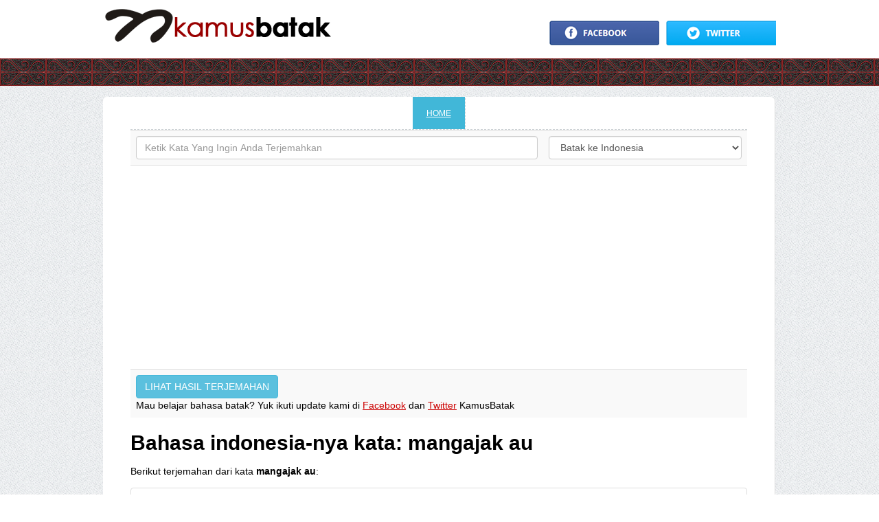

--- FILE ---
content_type: text/html; charset=UTF-8
request_url: https://www.kamusbatak.com/indonesia/mangajak-au.html
body_size: 2282
content:
<!DOCTYPE html>
<html lang="id-ID">
<head>
	<meta name="viewport" content="width=device-width, initial-scale=1">
	<!-- Always force latest IE rendering engine (even in intranet) & Chrome Frame. Remove this if you use the .htaccess -->
    <meta http-equiv="X-UA-Compatible" content="IE=edge,chrome=1" />
  		
<title>Bahasa indonesia-nya kata: mangajak au</title>

<link rel="shortcut icon" href="https://www.kamusbatak.com/favicon.png">
<meta name="description" content="Terjemahan bahasa indonesia-nya kata mangajak au adalah: mengajakku" />
<meta name="keyword" content="mengajakku,mangajak au" />

    <meta property="og:url" content="https://www.kamusbatak.com/indonesia/mangajak-au.html" />
    <meta property="og:type" content="article" />
    <meta property="og:title" content="Bahasa indonesia-nya kata: mangajak au" />
    <meta property="og:image" content="https://www.kamusbatak.com/themes/kamus/images/logo.png" />
    <meta property="og:site_name" content="Kamus Bahasa Batak Online Terlengkap" />
    <meta property="og:description" content="Terjemahan bahasa indonesia-nya kata mangajak au adalah: mengajakku" />
    <link rel="canonical" href="https://www.kamusbatak.com/indonesia/mangajak-au.html" />
    <link rel="dns-prefetch" href="twitter.com">




<link rel="stylesheet" href="https://www.kamusbatak.com/themes/kamus/css/bootstrap.min.css">



<link rel="stylesheet" media="screen and (max-width: 720px)" href="https://www.kamusbatak.com/themes/kamus/css/style_mobile.css" />
<link rel="stylesheet" media="screen and (min-width: 720px)" href="https://www.kamusbatak.com/themes/kamus/css/style.css" />



<script async src="https://pagead2.googlesyndication.com/pagead/js/adsbygoogle.js?client=ca-pub-7869287409594164"
     crossorigin="anonymous"></script>




</head>
<body>

	<!-- START OF HEADER -->
	<div id="header-wrap">
	    	<div id="header">
						
				<!-- LOGO -->
				<a href="https://www.kamusbatak.com/"><img class="logo" src="https://www.kamusbatak.com/themes/kamus/images/logo.png" alt="KamusBatak.Com" /></a>

				<!-- SOCIAL NAV -->
				<ul class="social-nav">
					<li style="width:160px;"><a href="https://www.facebook.com/kamusbatakcom" target="_blank"><img src="https://www.kamusbatak.com/themes/kamus/images/fb-button.png" border="0" /></a></li>
					<li style="width:160px;"><a href="https://twitter.com/kamusbatakcom" target="_blank"><img src="https://www.kamusbatak.com/themes/kamus/images/twitter-button.png" border="0" /></a></li>
				</ul>
				
								
	        </div><!-- end of #header -->
    </div>
    <!-- END OF HEADER-->
	<div style="height:40px; background:url(https://www.kamusbatak.com/themes/kamus/images/gorga.png);">&nbsp;</div>
		
	<!-- CONTENT AREA --><br />
    <div id="main-wrap" class="clearfix">
        
		<!-- SLIDER WRAP -->
        <div id="slider-wrap" class="clearfix">
			
			<!-- INNER WRAP -->
        	<div class="inner-wrap clearfix">

			<div class="slider-upp">
            					<ul class="nav">
					<li><a href="https://www.kamusbatak.com/" class="activeSlide">HOME</a></li>
                    									</ul>                
							</div><!-- end of .slider-nave -->
            
						<!-- INFO HEADING -->
						<div class="home-contents">
                        
<!-- INFO TEXT -->
<p class="launch-intro">
<form action="https://www.kamusbatak.com/kamus" method="post">
<div class="index_terjemahkan">
<table class="table table-striped">
<tr>
<td><input type="text" value="" name="teks" placeholder="Ketik Kata Yang Ingin Anda Terjemahkan" size="40" class="form form-control"></td>
<td><select name="bahasa" class="form form-control">
<option value="batak">Batak ke Indonesia</option>
<option value="indonesia">Indonesia ke Batak</option>
</select></td>
</tr>

<tr>
<td colspan="2">

<script async src="https://pagead2.googlesyndication.com/pagead/js/adsbygoogle.js?client=ca-pub-7869287409594164"
     crossorigin="anonymous"></script>
<!-- Kamusbatak-Ads -->
<ins class="adsbygoogle"
     style="display:block"
     data-ad-client="ca-pub-7869287409594164"
     data-ad-slot="1569011541"
     data-ad-format="auto"
     data-full-width-responsive="true"></ins>
<script>
     (adsbygoogle = window.adsbygoogle || []).push({});
</script>

</td>
</tr>

<tr>
<td colspan="2"><input type="submit" name="submit" value="LIHAT HASIL TERJEMAHAN" class="btn btn-info" /><br />Mau belajar bahasa batak? Yuk ikuti update kami di <a href="https://www.facebook.com/kamusbatakcom" target="_blank" title="Facebook KamusBatak">Facebook</a> dan <a href="https://twitter.com/kamusbatakcom" target="_blank" title="Facebook KamusBatak">Twitter</a> KamusBatak</td>
</tr>
</table>
</div>
</form>


						<h1>Bahasa indonesia-nya kata: mangajak au</h1><br />
						
						Berikut terjemahan dari kata <strong>mangajak au</strong>:<br /><br />
						<div class="panel panel-default">
						  <div class="panel-body">
							<strong>(Bahasa Indonesia)</strong> - mengajakku
													  </div>
						</div>
						
												
						<a href="https://member.thebrandmasterclass.id/aff/4276/10/" target="_blank"><img src="https://www.kamusbatak.com/upload/upload/brand_900.png" border="0" /></a><br /><br />
Cari terjemahan bahasa batak lainnya di <a href="http://www.kamusbatak.com/" title="KamusBatak.Com">Kamus Bahasa Batak Online Terlengkap</a>
<br /><br />						
                        </div><!-- end of .home-contents -->                       
			
            </div>
			<!-- END OF INNER WRAP -->
			
			<div class="bottomfooter" style="margin-top:-5px; padding:5px;">
			<center>
				<a href="https://www.facebook.com/kamusbatakcom" target="_blank"><img src="https://www.kamusbatak.com/themes/kamus/images/fb-button.png" border="0" /></a>
				<a href="https://twitter.com/kamusbatakcom" target="_blank"><img src="https://www.kamusbatak.com/themes/kamus/images/twitter-button.png" border="0" /></a>
			</center>
			</div>
            
        </div>
		<!-- END OF SLIDER WRAP -->
		
		<!-- FOOTER -->
        <div id="footer">
        	<p>Copyright &copy; 2016 KamusBatak.Com, all rights reserved - made with love by Makler Simandalahi<br /></p>
						                        <br />
        </div>
		
    </div>
	<!-- END OF CONTENT AREA -->

	<div id="dark"></div><!-- end of #dark -->

	
	<!-- jQuery Easing Plugin -->
	<!--<script type="text/javascript" src="https://www.kamusbatak.com/themes/kamus/css/js/jquery.easing.1.3.js" async></script>-->
	<!-- Cycle Plugin -->
	<!--<script type="text/javascript" src="https://www.kamusbatak.com/themes/kamus/css/js/jquery.cycle.all.js"></script>-->
	<!-- jQuery Countdown Plugin -->
	<!--<script type="text/javascript" src="https://www.kamusbatak.com/themes/kamus/css/js/jquery.countdown.js"></script>-->
	<!-- jQuery Forms Plugin for Ajax Submit -->
    <!--<script type="text/javascript" src="https://www.kamusbatak.com/themes/kamus/css/js/jquery.form.js"></script>-->
	<!-- jQuery Validate Plugin -->
    <!--<script type="text/javascript" src="https://www.kamusbatak.com/themes/kamus/css/js/jquery.validate.js"></script>-->
	<!-- jQuery Background Position Plugin-->
    <!--<script type="text/javascript" src="https://www.kamusbatak.com/themes/kamus/css/js/jquery.backgroundPosition.js"></script>-->
	<!-- Custom Script File -->
	<!--<script type="text/javascript" src="https://www.kamusbatak.com/themes/kamus/css/js/script.js" async></script>-->



</body>
</html>

--- FILE ---
content_type: text/html; charset=utf-8
request_url: https://www.google.com/recaptcha/api2/aframe
body_size: 264
content:
<!DOCTYPE HTML><html><head><meta http-equiv="content-type" content="text/html; charset=UTF-8"></head><body><script nonce="nz9oruKBoYa0ht_fncH6ng">/** Anti-fraud and anti-abuse applications only. See google.com/recaptcha */ try{var clients={'sodar':'https://pagead2.googlesyndication.com/pagead/sodar?'};window.addEventListener("message",function(a){try{if(a.source===window.parent){var b=JSON.parse(a.data);var c=clients[b['id']];if(c){var d=document.createElement('img');d.src=c+b['params']+'&rc='+(localStorage.getItem("rc::a")?sessionStorage.getItem("rc::b"):"");window.document.body.appendChild(d);sessionStorage.setItem("rc::e",parseInt(sessionStorage.getItem("rc::e")||0)+1);localStorage.setItem("rc::h",'1769358087286');}}}catch(b){}});window.parent.postMessage("_grecaptcha_ready", "*");}catch(b){}</script></body></html>